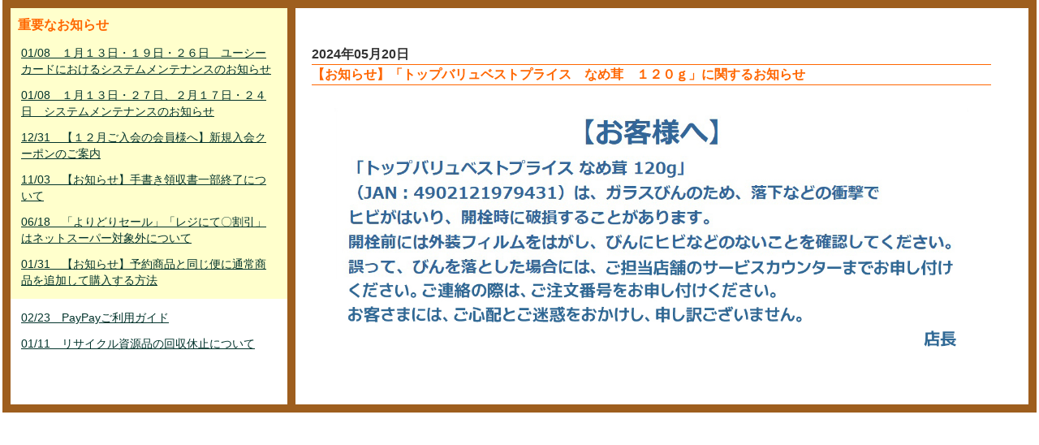

--- FILE ---
content_type: text/html; charset=UTF-8
request_url: https://netsuper.daiei.co.jp/news_board_inner.php?newsId=61060&rdmval=20260122201635
body_size: -126
content:
<p><img alt="" width="100%" src="/common/parts/data/freepage/【販売再開pop】なめ茸120g.jpg" /></p>

--- FILE ---
content_type: text/css
request_url: https://netsuper.daiei.co.jp/parts/css/font_small.css?0035_2026012220
body_size: 969
content:
body{
    font-size:12px; 
	line-height:20px;
    /*font-family:'ＭＳ Ｐゴシック','Hiragino Kaku Gothic Pro','メイリオ',Meiryo,'ヒラギノ角ゴ Pro W3',sans-serif;*/
	}

.btn_s a:visited{
	background-image: url(../img/01common_btn_c_s_on.gif);
	height: 24px;
	width: 19px;
	background-repeat: no-repeat;
	background-position: center center;
	display: block;
}

.btn_s a:link{
	background-image: url(../img/01common_btn_c_s_on.gif);
	height: 24px;
	width: 19px;
	background-repeat: no-repeat;
	background-position: center center;
	display: block;	
}

.btn_s a:over{
	background-image: url(../img/01common_btn_c_s_on.gif);
	height: 24px;
	width: 19px;
	background-repeat: no-repeat;
	background-position: center center;
	display: block;	
}

--- FILE ---
content_type: application/javascript
request_url: https://netsuper.daiei.co.jp/parts/js/jquery.autotab-1.1b.js?0035_2026012220
body_size: 7164
content:
/**
 * Autotab - jQuery plugin 1.1b
 * http://www.lousyllama.com/sandbox/jquery-autotab
 * 
 * Copyright (c) 2008 Matthew Miller
 * 
 * Dual licensed under the MIT and GPL licenses:
 *   http://www.opensource.org/licenses/mit-license.php
 *   http://www.gnu.org/licenses/gpl.html
 * 
 * Revised: 2008-09-10 16:55:08
 */

(function($) {
// Look for an element based on ID or name
var check_element = function(name) {
	var obj = null;
	var check_id = $('#' + name);
	var check_name = $('input[name=' + name + ']');

	if(check_id.length)
		obj = check_id;
	else if(check_name != undefined)
		obj = check_name;

	return obj;
};

/**
 * autotab_magic automatically establishes autotabbing with the
 * next and previous elements as provided by :input.
 * 
 * autotab_magic should called after applying filters, if used.
 * If any filters are applied after calling autotab_magic, then
 * Autotab may not protect against brute force typing.
 * 
 * @name	autotab_magic
 * @param	focus	Applies focus on the specified element
 * @example	$(':input').autotab_magic();
 */
$.fn.autotab_magic = function(focus) {
	for(var i = 0; i < this.length; i++)
	{
		var n = i + 1;
		var p = i - 1;

		if(i > 0 && n < this.length)
			$(this[i]).autotab({ target: $(this[n]), previous: $(this[p]) });
		else if(i > 0)
			$(this[i]).autotab({ previous: $(this[p]) });
		else
			$(this[i]).autotab({ target: $(this[n]) });

		// Set the focus on the specified element
		if(focus != null && (isNaN(focus) && focus == $(this[i]).attr('id')) || (!isNaN(focus) && focus == i))
			$(this[i]).focus();
	}
	return this;
};

/**
 * This will take any of the text that is typed and
 * format it according to the options specified.
 * 
 * Option values:
 *	format		text|number|alphanumeric|all|custom
 *	- Text			Allows all characters except numbers
 *	- Number		Allows only numbers
 *	- Alphanumeric	Allows only letters and numbers
 *	- All			Allows any and all characters
 *	- Custom		Allows developer to provide their own filter
 *
 *	uppercase	true|false
 *	- Converts a string to UPPERCASE
 * 
 *	lowercase	true|false
 *	- Converts a string to lowecase
 * 
 *	nospace		true|false
 *	- Remove spaces in the user input
 * 
 *	pattern		null|(regular expression)
 *	- Custom regular expression for the filter
 * 
 * @name	autotab_filter
 * @param	options		Can be a string, function or a list of options. If a string or
 *						function is passed, it will be assumed to be a format option.
 * @example	$('#number1, #number2, #number3').autotab_filter('number');
 * @example	$('#product_key').autotab_filter({ format: 'alphanumeric', nospace: true });
 * @example	$('#unique_id').autotab_filter({ format: 'custom', pattern: '[^0-9\.]' });
 */
$.fn.autotab_filter = function(options) {
	var defaults = {
		format: 'all',
		uppercase: false,
		lowercase: false,
		nospace: false,
		pattern: null
	};

	if(typeof options == 'string' || typeof options == 'function')
		defaults.format = options;
	else
		$.extend(defaults, options);

	for(var i = 0; i < this.length; i++)
	{
		$(this[i]).bind('keyup', function(e) {
			var val = this.value;

			switch(defaults.format)
			{
				case 'text':
					var pattern = new RegExp('[0-9]+', 'g');
					val = val.replace(pattern, '');
					break;

				case 'alpha':
					var pattern = new RegExp('[^a-zA-Z]+', 'g');
					val = val.replace(pattern, '');
					break;

				case 'number':
				case 'numeric':
					var pattern = new RegExp('[^0-9]+', 'g');
					val = val.replace(pattern, '');
					break;

				case 'alphanumeric':
					var pattern = new RegExp('[^0-9a-zA-Z]+', 'g');
					val = val.replace(pattern, '');
					break;

				case 'custom':
					var pattern = new RegExp(defaults.pattern, 'g');
					val = val.replace(pattern, '');
					break;

				case 'all':
				default:
					if(typeof defaults.format == 'function')
						var val = defaults.format(val);

					break;
			}

			if(defaults.nospace)
			{
				var pattern = new RegExp('[ ]+', 'g');
				val = val.replace(pattern, '');
			}

			if(defaults.uppercase)
				val = val.toUpperCase();

			if(defaults.lowercase)
				val = val.toLowerCase();

			if(val != this.value)
				this.value = val;
		});
	}
};

/**
 * Provides the autotabbing mechanism for the supplied element and passes
 * any formatting options to autotab_filter.
 * 
 * Refer to autotab_filter's description for a detailed explanation of
 * the options available.
 * 
 * @name	autotab
 * @param	options
 * @example	$('#phone').autotab({ format: 'number' });
 * @example	$('#username').autotab({ format: 'alphanumeric', target: 'password' });
 * @example	$('#password').autotab({ previous: 'username', target: 'confirm' });
 */
$.fn.autotab = function(options) {
	var defaults = {
		format: 'all',
		maxlength: 2147483647,
		uppercase: false,
		lowercase: false,
		nospace: false,
		target: null,
		previous: null,
		pattern: null
	};

	$.extend(defaults, options);

	// Sets targets to element based on the name or ID
	// passed if they are not currently objects
	if(typeof defaults.target == 'string')
		defaults.target = check_element(defaults.target);

	if(typeof defaults.previous == 'string')
		defaults.previous = check_element(defaults.previous);

	var maxlength = $(this).attr('maxlength');

	// defaults.maxlength has not changed and maxlength was specified
	if(defaults.maxlength == 2147483647 && maxlength != 2147483647)
		defaults.maxlength = maxlength;
	// defaults.maxlength overrides maxlength
	else if(defaults.maxlength > 0)
		$(this).attr('maxlength', defaults.maxlength)
	// defaults.maxlength and maxlength have not been specified
	// A target cannot be used since there is no defined maxlength
	else
		defaults.target = null;

	if(defaults.format != 'all')
		$(this).autotab_filter(defaults);

	// Go to the previous element when backspace
	// is pressed in an empty input field
	return $(this).bind('keydown', function(e) {
		if(e.which == 8 && this.value.length == 0 && defaults.previous)
			defaults.previous.focus().val(defaults.previous.val());
	}).bind('keyup', function(e) {
		/**
		 * Do not auto tab when the following keys are pressed
		 * 8:	Backspace
		 * 9:	Tab
		 * 16:	Shift
		 * 17:	Ctrl
		 * 18:	Alt
		 * 19:	Pause Break
		 * 20:	Caps Lock
		 * 27:	Esc
		 * 33:	Page Up
		 * 34:	Page Down
		 * 35:	End
		 * 36:	Home
		 * 37:	Left Arrow
		 * 38:	Up Arrow
		 * 39:	Right Arrow
		 * 40:	Down Arrow
		 * 45:	Insert
		 * 46:	Delete
		 * 144:	Num Lock
		 * 145:	Scroll Lock
		 */
		var keys = [8, 9, 16, 17, 18, 19, 20, 27, 33, 34, 35, 36, 37, 38, 39, 40, 45, 46, 144, 145];

		if(e.which != 8)
		{
			var val = $(this).val();

			if($.inArray(e.which, keys) == -1 && val.length == defaults.maxlength && defaults.target)
				defaults.target.focus();
		}
	});
};

})(jQuery);